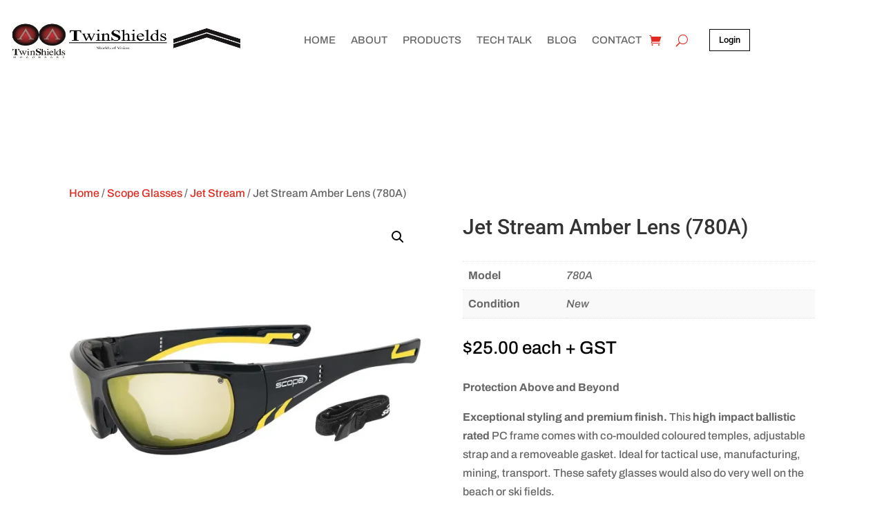

--- FILE ---
content_type: text/html; charset=utf-8
request_url: https://www.google.com/recaptcha/api2/anchor?ar=1&k=6LepE-grAAAAAOp6YUGtFiF-r-5MC3vK_aAHYqRC&co=aHR0cHM6Ly90d2luc2hpZWxkcy5jb20uYXU6NDQz&hl=en&v=PoyoqOPhxBO7pBk68S4YbpHZ&size=normal&anchor-ms=20000&execute-ms=30000&cb=2nec9jpo1glr
body_size: 49725
content:
<!DOCTYPE HTML><html dir="ltr" lang="en"><head><meta http-equiv="Content-Type" content="text/html; charset=UTF-8">
<meta http-equiv="X-UA-Compatible" content="IE=edge">
<title>reCAPTCHA</title>
<style type="text/css">
/* cyrillic-ext */
@font-face {
  font-family: 'Roboto';
  font-style: normal;
  font-weight: 400;
  font-stretch: 100%;
  src: url(//fonts.gstatic.com/s/roboto/v48/KFO7CnqEu92Fr1ME7kSn66aGLdTylUAMa3GUBHMdazTgWw.woff2) format('woff2');
  unicode-range: U+0460-052F, U+1C80-1C8A, U+20B4, U+2DE0-2DFF, U+A640-A69F, U+FE2E-FE2F;
}
/* cyrillic */
@font-face {
  font-family: 'Roboto';
  font-style: normal;
  font-weight: 400;
  font-stretch: 100%;
  src: url(//fonts.gstatic.com/s/roboto/v48/KFO7CnqEu92Fr1ME7kSn66aGLdTylUAMa3iUBHMdazTgWw.woff2) format('woff2');
  unicode-range: U+0301, U+0400-045F, U+0490-0491, U+04B0-04B1, U+2116;
}
/* greek-ext */
@font-face {
  font-family: 'Roboto';
  font-style: normal;
  font-weight: 400;
  font-stretch: 100%;
  src: url(//fonts.gstatic.com/s/roboto/v48/KFO7CnqEu92Fr1ME7kSn66aGLdTylUAMa3CUBHMdazTgWw.woff2) format('woff2');
  unicode-range: U+1F00-1FFF;
}
/* greek */
@font-face {
  font-family: 'Roboto';
  font-style: normal;
  font-weight: 400;
  font-stretch: 100%;
  src: url(//fonts.gstatic.com/s/roboto/v48/KFO7CnqEu92Fr1ME7kSn66aGLdTylUAMa3-UBHMdazTgWw.woff2) format('woff2');
  unicode-range: U+0370-0377, U+037A-037F, U+0384-038A, U+038C, U+038E-03A1, U+03A3-03FF;
}
/* math */
@font-face {
  font-family: 'Roboto';
  font-style: normal;
  font-weight: 400;
  font-stretch: 100%;
  src: url(//fonts.gstatic.com/s/roboto/v48/KFO7CnqEu92Fr1ME7kSn66aGLdTylUAMawCUBHMdazTgWw.woff2) format('woff2');
  unicode-range: U+0302-0303, U+0305, U+0307-0308, U+0310, U+0312, U+0315, U+031A, U+0326-0327, U+032C, U+032F-0330, U+0332-0333, U+0338, U+033A, U+0346, U+034D, U+0391-03A1, U+03A3-03A9, U+03B1-03C9, U+03D1, U+03D5-03D6, U+03F0-03F1, U+03F4-03F5, U+2016-2017, U+2034-2038, U+203C, U+2040, U+2043, U+2047, U+2050, U+2057, U+205F, U+2070-2071, U+2074-208E, U+2090-209C, U+20D0-20DC, U+20E1, U+20E5-20EF, U+2100-2112, U+2114-2115, U+2117-2121, U+2123-214F, U+2190, U+2192, U+2194-21AE, U+21B0-21E5, U+21F1-21F2, U+21F4-2211, U+2213-2214, U+2216-22FF, U+2308-230B, U+2310, U+2319, U+231C-2321, U+2336-237A, U+237C, U+2395, U+239B-23B7, U+23D0, U+23DC-23E1, U+2474-2475, U+25AF, U+25B3, U+25B7, U+25BD, U+25C1, U+25CA, U+25CC, U+25FB, U+266D-266F, U+27C0-27FF, U+2900-2AFF, U+2B0E-2B11, U+2B30-2B4C, U+2BFE, U+3030, U+FF5B, U+FF5D, U+1D400-1D7FF, U+1EE00-1EEFF;
}
/* symbols */
@font-face {
  font-family: 'Roboto';
  font-style: normal;
  font-weight: 400;
  font-stretch: 100%;
  src: url(//fonts.gstatic.com/s/roboto/v48/KFO7CnqEu92Fr1ME7kSn66aGLdTylUAMaxKUBHMdazTgWw.woff2) format('woff2');
  unicode-range: U+0001-000C, U+000E-001F, U+007F-009F, U+20DD-20E0, U+20E2-20E4, U+2150-218F, U+2190, U+2192, U+2194-2199, U+21AF, U+21E6-21F0, U+21F3, U+2218-2219, U+2299, U+22C4-22C6, U+2300-243F, U+2440-244A, U+2460-24FF, U+25A0-27BF, U+2800-28FF, U+2921-2922, U+2981, U+29BF, U+29EB, U+2B00-2BFF, U+4DC0-4DFF, U+FFF9-FFFB, U+10140-1018E, U+10190-1019C, U+101A0, U+101D0-101FD, U+102E0-102FB, U+10E60-10E7E, U+1D2C0-1D2D3, U+1D2E0-1D37F, U+1F000-1F0FF, U+1F100-1F1AD, U+1F1E6-1F1FF, U+1F30D-1F30F, U+1F315, U+1F31C, U+1F31E, U+1F320-1F32C, U+1F336, U+1F378, U+1F37D, U+1F382, U+1F393-1F39F, U+1F3A7-1F3A8, U+1F3AC-1F3AF, U+1F3C2, U+1F3C4-1F3C6, U+1F3CA-1F3CE, U+1F3D4-1F3E0, U+1F3ED, U+1F3F1-1F3F3, U+1F3F5-1F3F7, U+1F408, U+1F415, U+1F41F, U+1F426, U+1F43F, U+1F441-1F442, U+1F444, U+1F446-1F449, U+1F44C-1F44E, U+1F453, U+1F46A, U+1F47D, U+1F4A3, U+1F4B0, U+1F4B3, U+1F4B9, U+1F4BB, U+1F4BF, U+1F4C8-1F4CB, U+1F4D6, U+1F4DA, U+1F4DF, U+1F4E3-1F4E6, U+1F4EA-1F4ED, U+1F4F7, U+1F4F9-1F4FB, U+1F4FD-1F4FE, U+1F503, U+1F507-1F50B, U+1F50D, U+1F512-1F513, U+1F53E-1F54A, U+1F54F-1F5FA, U+1F610, U+1F650-1F67F, U+1F687, U+1F68D, U+1F691, U+1F694, U+1F698, U+1F6AD, U+1F6B2, U+1F6B9-1F6BA, U+1F6BC, U+1F6C6-1F6CF, U+1F6D3-1F6D7, U+1F6E0-1F6EA, U+1F6F0-1F6F3, U+1F6F7-1F6FC, U+1F700-1F7FF, U+1F800-1F80B, U+1F810-1F847, U+1F850-1F859, U+1F860-1F887, U+1F890-1F8AD, U+1F8B0-1F8BB, U+1F8C0-1F8C1, U+1F900-1F90B, U+1F93B, U+1F946, U+1F984, U+1F996, U+1F9E9, U+1FA00-1FA6F, U+1FA70-1FA7C, U+1FA80-1FA89, U+1FA8F-1FAC6, U+1FACE-1FADC, U+1FADF-1FAE9, U+1FAF0-1FAF8, U+1FB00-1FBFF;
}
/* vietnamese */
@font-face {
  font-family: 'Roboto';
  font-style: normal;
  font-weight: 400;
  font-stretch: 100%;
  src: url(//fonts.gstatic.com/s/roboto/v48/KFO7CnqEu92Fr1ME7kSn66aGLdTylUAMa3OUBHMdazTgWw.woff2) format('woff2');
  unicode-range: U+0102-0103, U+0110-0111, U+0128-0129, U+0168-0169, U+01A0-01A1, U+01AF-01B0, U+0300-0301, U+0303-0304, U+0308-0309, U+0323, U+0329, U+1EA0-1EF9, U+20AB;
}
/* latin-ext */
@font-face {
  font-family: 'Roboto';
  font-style: normal;
  font-weight: 400;
  font-stretch: 100%;
  src: url(//fonts.gstatic.com/s/roboto/v48/KFO7CnqEu92Fr1ME7kSn66aGLdTylUAMa3KUBHMdazTgWw.woff2) format('woff2');
  unicode-range: U+0100-02BA, U+02BD-02C5, U+02C7-02CC, U+02CE-02D7, U+02DD-02FF, U+0304, U+0308, U+0329, U+1D00-1DBF, U+1E00-1E9F, U+1EF2-1EFF, U+2020, U+20A0-20AB, U+20AD-20C0, U+2113, U+2C60-2C7F, U+A720-A7FF;
}
/* latin */
@font-face {
  font-family: 'Roboto';
  font-style: normal;
  font-weight: 400;
  font-stretch: 100%;
  src: url(//fonts.gstatic.com/s/roboto/v48/KFO7CnqEu92Fr1ME7kSn66aGLdTylUAMa3yUBHMdazQ.woff2) format('woff2');
  unicode-range: U+0000-00FF, U+0131, U+0152-0153, U+02BB-02BC, U+02C6, U+02DA, U+02DC, U+0304, U+0308, U+0329, U+2000-206F, U+20AC, U+2122, U+2191, U+2193, U+2212, U+2215, U+FEFF, U+FFFD;
}
/* cyrillic-ext */
@font-face {
  font-family: 'Roboto';
  font-style: normal;
  font-weight: 500;
  font-stretch: 100%;
  src: url(//fonts.gstatic.com/s/roboto/v48/KFO7CnqEu92Fr1ME7kSn66aGLdTylUAMa3GUBHMdazTgWw.woff2) format('woff2');
  unicode-range: U+0460-052F, U+1C80-1C8A, U+20B4, U+2DE0-2DFF, U+A640-A69F, U+FE2E-FE2F;
}
/* cyrillic */
@font-face {
  font-family: 'Roboto';
  font-style: normal;
  font-weight: 500;
  font-stretch: 100%;
  src: url(//fonts.gstatic.com/s/roboto/v48/KFO7CnqEu92Fr1ME7kSn66aGLdTylUAMa3iUBHMdazTgWw.woff2) format('woff2');
  unicode-range: U+0301, U+0400-045F, U+0490-0491, U+04B0-04B1, U+2116;
}
/* greek-ext */
@font-face {
  font-family: 'Roboto';
  font-style: normal;
  font-weight: 500;
  font-stretch: 100%;
  src: url(//fonts.gstatic.com/s/roboto/v48/KFO7CnqEu92Fr1ME7kSn66aGLdTylUAMa3CUBHMdazTgWw.woff2) format('woff2');
  unicode-range: U+1F00-1FFF;
}
/* greek */
@font-face {
  font-family: 'Roboto';
  font-style: normal;
  font-weight: 500;
  font-stretch: 100%;
  src: url(//fonts.gstatic.com/s/roboto/v48/KFO7CnqEu92Fr1ME7kSn66aGLdTylUAMa3-UBHMdazTgWw.woff2) format('woff2');
  unicode-range: U+0370-0377, U+037A-037F, U+0384-038A, U+038C, U+038E-03A1, U+03A3-03FF;
}
/* math */
@font-face {
  font-family: 'Roboto';
  font-style: normal;
  font-weight: 500;
  font-stretch: 100%;
  src: url(//fonts.gstatic.com/s/roboto/v48/KFO7CnqEu92Fr1ME7kSn66aGLdTylUAMawCUBHMdazTgWw.woff2) format('woff2');
  unicode-range: U+0302-0303, U+0305, U+0307-0308, U+0310, U+0312, U+0315, U+031A, U+0326-0327, U+032C, U+032F-0330, U+0332-0333, U+0338, U+033A, U+0346, U+034D, U+0391-03A1, U+03A3-03A9, U+03B1-03C9, U+03D1, U+03D5-03D6, U+03F0-03F1, U+03F4-03F5, U+2016-2017, U+2034-2038, U+203C, U+2040, U+2043, U+2047, U+2050, U+2057, U+205F, U+2070-2071, U+2074-208E, U+2090-209C, U+20D0-20DC, U+20E1, U+20E5-20EF, U+2100-2112, U+2114-2115, U+2117-2121, U+2123-214F, U+2190, U+2192, U+2194-21AE, U+21B0-21E5, U+21F1-21F2, U+21F4-2211, U+2213-2214, U+2216-22FF, U+2308-230B, U+2310, U+2319, U+231C-2321, U+2336-237A, U+237C, U+2395, U+239B-23B7, U+23D0, U+23DC-23E1, U+2474-2475, U+25AF, U+25B3, U+25B7, U+25BD, U+25C1, U+25CA, U+25CC, U+25FB, U+266D-266F, U+27C0-27FF, U+2900-2AFF, U+2B0E-2B11, U+2B30-2B4C, U+2BFE, U+3030, U+FF5B, U+FF5D, U+1D400-1D7FF, U+1EE00-1EEFF;
}
/* symbols */
@font-face {
  font-family: 'Roboto';
  font-style: normal;
  font-weight: 500;
  font-stretch: 100%;
  src: url(//fonts.gstatic.com/s/roboto/v48/KFO7CnqEu92Fr1ME7kSn66aGLdTylUAMaxKUBHMdazTgWw.woff2) format('woff2');
  unicode-range: U+0001-000C, U+000E-001F, U+007F-009F, U+20DD-20E0, U+20E2-20E4, U+2150-218F, U+2190, U+2192, U+2194-2199, U+21AF, U+21E6-21F0, U+21F3, U+2218-2219, U+2299, U+22C4-22C6, U+2300-243F, U+2440-244A, U+2460-24FF, U+25A0-27BF, U+2800-28FF, U+2921-2922, U+2981, U+29BF, U+29EB, U+2B00-2BFF, U+4DC0-4DFF, U+FFF9-FFFB, U+10140-1018E, U+10190-1019C, U+101A0, U+101D0-101FD, U+102E0-102FB, U+10E60-10E7E, U+1D2C0-1D2D3, U+1D2E0-1D37F, U+1F000-1F0FF, U+1F100-1F1AD, U+1F1E6-1F1FF, U+1F30D-1F30F, U+1F315, U+1F31C, U+1F31E, U+1F320-1F32C, U+1F336, U+1F378, U+1F37D, U+1F382, U+1F393-1F39F, U+1F3A7-1F3A8, U+1F3AC-1F3AF, U+1F3C2, U+1F3C4-1F3C6, U+1F3CA-1F3CE, U+1F3D4-1F3E0, U+1F3ED, U+1F3F1-1F3F3, U+1F3F5-1F3F7, U+1F408, U+1F415, U+1F41F, U+1F426, U+1F43F, U+1F441-1F442, U+1F444, U+1F446-1F449, U+1F44C-1F44E, U+1F453, U+1F46A, U+1F47D, U+1F4A3, U+1F4B0, U+1F4B3, U+1F4B9, U+1F4BB, U+1F4BF, U+1F4C8-1F4CB, U+1F4D6, U+1F4DA, U+1F4DF, U+1F4E3-1F4E6, U+1F4EA-1F4ED, U+1F4F7, U+1F4F9-1F4FB, U+1F4FD-1F4FE, U+1F503, U+1F507-1F50B, U+1F50D, U+1F512-1F513, U+1F53E-1F54A, U+1F54F-1F5FA, U+1F610, U+1F650-1F67F, U+1F687, U+1F68D, U+1F691, U+1F694, U+1F698, U+1F6AD, U+1F6B2, U+1F6B9-1F6BA, U+1F6BC, U+1F6C6-1F6CF, U+1F6D3-1F6D7, U+1F6E0-1F6EA, U+1F6F0-1F6F3, U+1F6F7-1F6FC, U+1F700-1F7FF, U+1F800-1F80B, U+1F810-1F847, U+1F850-1F859, U+1F860-1F887, U+1F890-1F8AD, U+1F8B0-1F8BB, U+1F8C0-1F8C1, U+1F900-1F90B, U+1F93B, U+1F946, U+1F984, U+1F996, U+1F9E9, U+1FA00-1FA6F, U+1FA70-1FA7C, U+1FA80-1FA89, U+1FA8F-1FAC6, U+1FACE-1FADC, U+1FADF-1FAE9, U+1FAF0-1FAF8, U+1FB00-1FBFF;
}
/* vietnamese */
@font-face {
  font-family: 'Roboto';
  font-style: normal;
  font-weight: 500;
  font-stretch: 100%;
  src: url(//fonts.gstatic.com/s/roboto/v48/KFO7CnqEu92Fr1ME7kSn66aGLdTylUAMa3OUBHMdazTgWw.woff2) format('woff2');
  unicode-range: U+0102-0103, U+0110-0111, U+0128-0129, U+0168-0169, U+01A0-01A1, U+01AF-01B0, U+0300-0301, U+0303-0304, U+0308-0309, U+0323, U+0329, U+1EA0-1EF9, U+20AB;
}
/* latin-ext */
@font-face {
  font-family: 'Roboto';
  font-style: normal;
  font-weight: 500;
  font-stretch: 100%;
  src: url(//fonts.gstatic.com/s/roboto/v48/KFO7CnqEu92Fr1ME7kSn66aGLdTylUAMa3KUBHMdazTgWw.woff2) format('woff2');
  unicode-range: U+0100-02BA, U+02BD-02C5, U+02C7-02CC, U+02CE-02D7, U+02DD-02FF, U+0304, U+0308, U+0329, U+1D00-1DBF, U+1E00-1E9F, U+1EF2-1EFF, U+2020, U+20A0-20AB, U+20AD-20C0, U+2113, U+2C60-2C7F, U+A720-A7FF;
}
/* latin */
@font-face {
  font-family: 'Roboto';
  font-style: normal;
  font-weight: 500;
  font-stretch: 100%;
  src: url(//fonts.gstatic.com/s/roboto/v48/KFO7CnqEu92Fr1ME7kSn66aGLdTylUAMa3yUBHMdazQ.woff2) format('woff2');
  unicode-range: U+0000-00FF, U+0131, U+0152-0153, U+02BB-02BC, U+02C6, U+02DA, U+02DC, U+0304, U+0308, U+0329, U+2000-206F, U+20AC, U+2122, U+2191, U+2193, U+2212, U+2215, U+FEFF, U+FFFD;
}
/* cyrillic-ext */
@font-face {
  font-family: 'Roboto';
  font-style: normal;
  font-weight: 900;
  font-stretch: 100%;
  src: url(//fonts.gstatic.com/s/roboto/v48/KFO7CnqEu92Fr1ME7kSn66aGLdTylUAMa3GUBHMdazTgWw.woff2) format('woff2');
  unicode-range: U+0460-052F, U+1C80-1C8A, U+20B4, U+2DE0-2DFF, U+A640-A69F, U+FE2E-FE2F;
}
/* cyrillic */
@font-face {
  font-family: 'Roboto';
  font-style: normal;
  font-weight: 900;
  font-stretch: 100%;
  src: url(//fonts.gstatic.com/s/roboto/v48/KFO7CnqEu92Fr1ME7kSn66aGLdTylUAMa3iUBHMdazTgWw.woff2) format('woff2');
  unicode-range: U+0301, U+0400-045F, U+0490-0491, U+04B0-04B1, U+2116;
}
/* greek-ext */
@font-face {
  font-family: 'Roboto';
  font-style: normal;
  font-weight: 900;
  font-stretch: 100%;
  src: url(//fonts.gstatic.com/s/roboto/v48/KFO7CnqEu92Fr1ME7kSn66aGLdTylUAMa3CUBHMdazTgWw.woff2) format('woff2');
  unicode-range: U+1F00-1FFF;
}
/* greek */
@font-face {
  font-family: 'Roboto';
  font-style: normal;
  font-weight: 900;
  font-stretch: 100%;
  src: url(//fonts.gstatic.com/s/roboto/v48/KFO7CnqEu92Fr1ME7kSn66aGLdTylUAMa3-UBHMdazTgWw.woff2) format('woff2');
  unicode-range: U+0370-0377, U+037A-037F, U+0384-038A, U+038C, U+038E-03A1, U+03A3-03FF;
}
/* math */
@font-face {
  font-family: 'Roboto';
  font-style: normal;
  font-weight: 900;
  font-stretch: 100%;
  src: url(//fonts.gstatic.com/s/roboto/v48/KFO7CnqEu92Fr1ME7kSn66aGLdTylUAMawCUBHMdazTgWw.woff2) format('woff2');
  unicode-range: U+0302-0303, U+0305, U+0307-0308, U+0310, U+0312, U+0315, U+031A, U+0326-0327, U+032C, U+032F-0330, U+0332-0333, U+0338, U+033A, U+0346, U+034D, U+0391-03A1, U+03A3-03A9, U+03B1-03C9, U+03D1, U+03D5-03D6, U+03F0-03F1, U+03F4-03F5, U+2016-2017, U+2034-2038, U+203C, U+2040, U+2043, U+2047, U+2050, U+2057, U+205F, U+2070-2071, U+2074-208E, U+2090-209C, U+20D0-20DC, U+20E1, U+20E5-20EF, U+2100-2112, U+2114-2115, U+2117-2121, U+2123-214F, U+2190, U+2192, U+2194-21AE, U+21B0-21E5, U+21F1-21F2, U+21F4-2211, U+2213-2214, U+2216-22FF, U+2308-230B, U+2310, U+2319, U+231C-2321, U+2336-237A, U+237C, U+2395, U+239B-23B7, U+23D0, U+23DC-23E1, U+2474-2475, U+25AF, U+25B3, U+25B7, U+25BD, U+25C1, U+25CA, U+25CC, U+25FB, U+266D-266F, U+27C0-27FF, U+2900-2AFF, U+2B0E-2B11, U+2B30-2B4C, U+2BFE, U+3030, U+FF5B, U+FF5D, U+1D400-1D7FF, U+1EE00-1EEFF;
}
/* symbols */
@font-face {
  font-family: 'Roboto';
  font-style: normal;
  font-weight: 900;
  font-stretch: 100%;
  src: url(//fonts.gstatic.com/s/roboto/v48/KFO7CnqEu92Fr1ME7kSn66aGLdTylUAMaxKUBHMdazTgWw.woff2) format('woff2');
  unicode-range: U+0001-000C, U+000E-001F, U+007F-009F, U+20DD-20E0, U+20E2-20E4, U+2150-218F, U+2190, U+2192, U+2194-2199, U+21AF, U+21E6-21F0, U+21F3, U+2218-2219, U+2299, U+22C4-22C6, U+2300-243F, U+2440-244A, U+2460-24FF, U+25A0-27BF, U+2800-28FF, U+2921-2922, U+2981, U+29BF, U+29EB, U+2B00-2BFF, U+4DC0-4DFF, U+FFF9-FFFB, U+10140-1018E, U+10190-1019C, U+101A0, U+101D0-101FD, U+102E0-102FB, U+10E60-10E7E, U+1D2C0-1D2D3, U+1D2E0-1D37F, U+1F000-1F0FF, U+1F100-1F1AD, U+1F1E6-1F1FF, U+1F30D-1F30F, U+1F315, U+1F31C, U+1F31E, U+1F320-1F32C, U+1F336, U+1F378, U+1F37D, U+1F382, U+1F393-1F39F, U+1F3A7-1F3A8, U+1F3AC-1F3AF, U+1F3C2, U+1F3C4-1F3C6, U+1F3CA-1F3CE, U+1F3D4-1F3E0, U+1F3ED, U+1F3F1-1F3F3, U+1F3F5-1F3F7, U+1F408, U+1F415, U+1F41F, U+1F426, U+1F43F, U+1F441-1F442, U+1F444, U+1F446-1F449, U+1F44C-1F44E, U+1F453, U+1F46A, U+1F47D, U+1F4A3, U+1F4B0, U+1F4B3, U+1F4B9, U+1F4BB, U+1F4BF, U+1F4C8-1F4CB, U+1F4D6, U+1F4DA, U+1F4DF, U+1F4E3-1F4E6, U+1F4EA-1F4ED, U+1F4F7, U+1F4F9-1F4FB, U+1F4FD-1F4FE, U+1F503, U+1F507-1F50B, U+1F50D, U+1F512-1F513, U+1F53E-1F54A, U+1F54F-1F5FA, U+1F610, U+1F650-1F67F, U+1F687, U+1F68D, U+1F691, U+1F694, U+1F698, U+1F6AD, U+1F6B2, U+1F6B9-1F6BA, U+1F6BC, U+1F6C6-1F6CF, U+1F6D3-1F6D7, U+1F6E0-1F6EA, U+1F6F0-1F6F3, U+1F6F7-1F6FC, U+1F700-1F7FF, U+1F800-1F80B, U+1F810-1F847, U+1F850-1F859, U+1F860-1F887, U+1F890-1F8AD, U+1F8B0-1F8BB, U+1F8C0-1F8C1, U+1F900-1F90B, U+1F93B, U+1F946, U+1F984, U+1F996, U+1F9E9, U+1FA00-1FA6F, U+1FA70-1FA7C, U+1FA80-1FA89, U+1FA8F-1FAC6, U+1FACE-1FADC, U+1FADF-1FAE9, U+1FAF0-1FAF8, U+1FB00-1FBFF;
}
/* vietnamese */
@font-face {
  font-family: 'Roboto';
  font-style: normal;
  font-weight: 900;
  font-stretch: 100%;
  src: url(//fonts.gstatic.com/s/roboto/v48/KFO7CnqEu92Fr1ME7kSn66aGLdTylUAMa3OUBHMdazTgWw.woff2) format('woff2');
  unicode-range: U+0102-0103, U+0110-0111, U+0128-0129, U+0168-0169, U+01A0-01A1, U+01AF-01B0, U+0300-0301, U+0303-0304, U+0308-0309, U+0323, U+0329, U+1EA0-1EF9, U+20AB;
}
/* latin-ext */
@font-face {
  font-family: 'Roboto';
  font-style: normal;
  font-weight: 900;
  font-stretch: 100%;
  src: url(//fonts.gstatic.com/s/roboto/v48/KFO7CnqEu92Fr1ME7kSn66aGLdTylUAMa3KUBHMdazTgWw.woff2) format('woff2');
  unicode-range: U+0100-02BA, U+02BD-02C5, U+02C7-02CC, U+02CE-02D7, U+02DD-02FF, U+0304, U+0308, U+0329, U+1D00-1DBF, U+1E00-1E9F, U+1EF2-1EFF, U+2020, U+20A0-20AB, U+20AD-20C0, U+2113, U+2C60-2C7F, U+A720-A7FF;
}
/* latin */
@font-face {
  font-family: 'Roboto';
  font-style: normal;
  font-weight: 900;
  font-stretch: 100%;
  src: url(//fonts.gstatic.com/s/roboto/v48/KFO7CnqEu92Fr1ME7kSn66aGLdTylUAMa3yUBHMdazQ.woff2) format('woff2');
  unicode-range: U+0000-00FF, U+0131, U+0152-0153, U+02BB-02BC, U+02C6, U+02DA, U+02DC, U+0304, U+0308, U+0329, U+2000-206F, U+20AC, U+2122, U+2191, U+2193, U+2212, U+2215, U+FEFF, U+FFFD;
}

</style>
<link rel="stylesheet" type="text/css" href="https://www.gstatic.com/recaptcha/releases/PoyoqOPhxBO7pBk68S4YbpHZ/styles__ltr.css">
<script nonce="Gax00q-nWHbj4Q5K-snv1Q" type="text/javascript">window['__recaptcha_api'] = 'https://www.google.com/recaptcha/api2/';</script>
<script type="text/javascript" src="https://www.gstatic.com/recaptcha/releases/PoyoqOPhxBO7pBk68S4YbpHZ/recaptcha__en.js" nonce="Gax00q-nWHbj4Q5K-snv1Q">
      
    </script></head>
<body><div id="rc-anchor-alert" class="rc-anchor-alert"></div>
<input type="hidden" id="recaptcha-token" value="[base64]">
<script type="text/javascript" nonce="Gax00q-nWHbj4Q5K-snv1Q">
      recaptcha.anchor.Main.init("[\x22ainput\x22,[\x22bgdata\x22,\x22\x22,\[base64]/[base64]/[base64]/KE4oMTI0LHYsdi5HKSxMWihsLHYpKTpOKDEyNCx2LGwpLFYpLHYpLFQpKSxGKDE3MSx2KX0scjc9ZnVuY3Rpb24obCl7cmV0dXJuIGx9LEM9ZnVuY3Rpb24obCxWLHYpe04odixsLFYpLFZbYWtdPTI3OTZ9LG49ZnVuY3Rpb24obCxWKXtWLlg9KChWLlg/[base64]/[base64]/[base64]/[base64]/[base64]/[base64]/[base64]/[base64]/[base64]/[base64]/[base64]\\u003d\x22,\[base64]\\u003d\\u003d\x22,\x22GcOhw7zDhMOMYgLDrcOgwpDCkcOccMKiwpDDqMOPw4dpwpwyDQsUw79WVlU7XD/DjnfDksOoE8K/bMOGw5srLsO5GsKcw5QWwq3CnsK4w6nDoSrDucO4WMKVSC9GWB/DocOEL8Oww73DmcKOwrJow77DmhAkCH/CmzYSZmAQNmgPw643LcOrwolmKwLCkB3DpsO5wo1dwrRGJsKHCU/DswcMYMKucDpYw4rCp8OCacKKV3ZKw6t8KEvCl8ODbxLDhzpAwpjCuMKPw6A0w4PDjMKhUsOnYFPDp3XCnMOyw5/[base64]/DqGzCgcOrwqDDlsOMwpNzIlvDusOENljDqAhYNXxsJsKJJsKuYMK/[base64]/Cr3QyayZGDxfDncO6w6jDh8Kjw6pKbMOGf3F9wpzDphFww7nDhcK7GQ3DkMKqwoI8MEPCpSN/w6gmwpHCsko+aMOnfkxRw44cBMKKwq8Ywo1gccOAf8ONw75nAwHDtEPCucKtOcKYGMKACMKFw5vCtsK4woAww5LDs14Hw77DjAvCuVV3w7EfC8KFHi/[base64]/Ci1nDlG/DmX7Cq8K9HlsJwotaw6jCiTfCv8Oaw7BVwrFFLsOFwqPCjMKmwpXCihQRwq/DlsOOKQY0wq3CiRwLd3dzw7PCuXc/DkPChiDCuUPCocOEwo/Cm0zDiiLDpsKsEmFmwqXDl8K6wqPDp8O8CcKywoQxbwnDoA4Sw5vDiQ9zY8Kne8KNYB3Cl8OUDsOGf8KewqtTw5DCmnHClcKWccOifsOYw7MSGMOQw5hrwobDrcOvW1YMLsKNw5ZlcMKNT2bDrcKtw6t/TcOxw7/[base64]/[base64]/woolwqDDtVFgQcK1GMKZQ8KaWy5FTMKacMOHw5JOWBnDqmHCm8KcXC1GOzEWwoAfBMKVw7B8woTCoXJDwqjDuj3DucOew6XDjgXDjj3DhwA7wrDCvS4KasO5JHrCqmbDtsOAw7oQDxNww4QLYcOtRMKTIU5PM13CvEHCgcKYKMOkLsOLdHfCjcKQQcKBaGbCvw/Cn8KyA8OIwrjDszUBYCMdwqTCjMKMw6jDoMOgw4jCv8KTRR1Yw4/[base64]/[base64]/Dj2ldCzwDw40GYHHDgjQUPCjDsyx/wp9jwqxGF8OwYMOswrXDq8OUbcKfw61gNiwyOsKZw6LDtcKxwoNPwo18w4rCtcO1GMOGwoImFsK/wohFwq7DucKDw4thJMK0FcO8X8OEwoZRwrBKw71Vw4zCqykPw7fCjcKow517cMK+AC/ClcKSeWXCpkvDjMO9wrLDhwcPwrXCu8O1TMOcYMO7w4gKfHlfw5nChcOpwoU1cBTDlcOJw4/[base64]/CpDXCsMOIw7A8bMO6wpJUa8Knd8Kow4EQw4bDk8KLXR/Cm8KBw6zDt8OlwrXCscOaZgIYw6MEaCjDu8Kywo/Du8O0wpPCj8Ktw5fCkCzDm3ZywrLDp8O8GgpYLiXDjiZ3w4bCnsKWwo3DkX/[base64]/Duk1qwq7Ds1JDJ8KvwpHDi8KiwpxUw4dLwoPDtsKJwpTChMONPcK9w57DiMOIwppaaXLCtsKNw6/[base64]/CtRTCpcKUwoLCv8OgWsOIGiLDmAt6w7XDpGXCp8OYw6k7wqDDl8KfHCjDnxVtwozDgWRIUgrCqMOOwpsBw4/DsBhFPsKzwqB3w7HDvMK6w6bDk11Sw4nCocKcwppqwqZ2HcOjw63Ci8KrIcOrOMKZwozCgcKAw593w5rCv8KHw7A2WcKdesK7BcOJw7TDkUTCqcKMMgTCiAzCrwkww5/ClMKAI8KkwpAlwrxpNFwQw40QG8OBwpZPJGktwrwgwpLDpX3CucKUOmE0w5nCjChCI8Opwq3DlsO3wrjCnVzDvcOCWxAUw6rDiFRjYcOvwpxOw5bCu8Oyw7M/w5JVwoLDskJFUGjCtcO8JFVMw7PCmMOtOjh2w63Cl0LCjF0GGE/[base64]/[base64]/[base64]/DncKBUF/DqAXDu3zDv1nCksOWPsO4GFLDpcKbHsOcw6h8IX3DmEzCt0TCmFcCwrDCtDk0wp3CksKqw7Vxwo91EH3Dr8Kpwqc/EFASbMOiwpfDgsKGKsOpEMK0woIQOcOUwonDnMOyEF5Zw7PCrS1hWD9Tw6fCl8OkKMONSkrCqH83w59pNGjDuMOPw7tSJhxTJ8O4wo9NecKXc8KJwr5zw4R3ThXCrQVQwqHCgcKXMWsHw5ZjwrB0aMKAw7/CiFnCl8OFX8OGwpfCrwVeNR/DkcOKwrfCqUnDt3Ijw5tpIWvDhMOvwrglTcOafcKlRHdqw4zDlnY4w456XFvDvcOMWWhgw7F1w6jCpMO/w6o1wrPCscOMacO/w6QMMC5KOwNFcMOlNcODwoQ+wrVZw68KbMKsPwpVUCMww7DDnA3DmcODJg8mVEczw7PCmllnSX5NC0DDjAvCgwc1IV8pwpDDgxfCgWpZZ0AFS0IOAMKpw4kXXQrCl8KEwrEtwppMVcOpP8KBLCZIBMObwqJdwrJew4XDvMOiQcOJNkHDl8OsGMK4wr/CrTxuw5XDsmrCgRjCvcOgw4nDgsOhwqVgw4sdBRUZwqUtUAR/wp/DnMKOM8KJw7fCk8KPw48kEcKaPGtWw40LA8Kgwrgnw61HIMKjw6hrwoUMwqLDo8K/DRPCjGjCg8OMw6HCuktKPMOPw7/DiiBICFrDmTY7w489F8Ktwr1NXzzDjMKhXAsRw4N4NMOqw6rDk8KKEcKBF8KMwqbCusO9QRF9w6sHP8KaMMKCwrnDm23CrMOfw73Cty88csOZLDjCuFkfw6ZgeW19wo/Co0htw4nCpcOgw6wyRcOtw77Dm8OlHsOpwqXCisORwojCjGnDqWwaG1PDksKGVnZywp/CvsKPwrF0wrvDjMOowqLDlE4KUTgWw74Jw4XCsCN7wpUcw6NXwqvDlsOoRcObQsO3wqvDqcKrwqLChyFSwrLCs8KOBEYRasKgDBLCpjHCpRvDm8KXfsKfwoTDmMO4QAjCrMKrw5oyOsKOw43Dl3jCp8KELzLDvzPCkEXDljDDkcOmw5h3w7TCv2/DgQQrwqQbwoVlM8K9JcOzw4psw7stwrnCiQ7Dq00OwrjDoSPCrA/[base64]/ZsKRw6Z/w5Q4A8OqTCsJLHrClgzCsMOYwqTDhlVww7jCjVbDlcK0F3fCosOaNcOZw7hEJk3CnCUEblXCr8OQOsOLw50FwqtTcCFqw4/DoMKWPsOcw5lSwqHCqsOnYsOkW38Jwoo/[base64]/ChRjChnNvV8KHSMK8w6YzO2xbICspAsKaw53DkxfDnMOqw47ChHU7eituTUt1w5Elwp/Ds110w5fDvh7CixbDgsObB8OyGMKmw75cRQDDmMKrJXjDvsOBwoHDsEHDtEM0wrHCpyUqwpfDoAbDtsObw5Fgwr7Do8OHw4JiwrJTwqMKw6NqMsKkGcKFMmHDjsOlKGJeIsK4w5g/w73Cl3rCsAF9w67CocOwwqBsAsK9GUrDvcOrMcOgcAbCkXfDsMK4eiZQJDnDvsOYQVbCucOhwqHDuiLCgwbDqMK/w6tobh02D8OZU3hdw5cKw5dBe8OLw7dtfljDp8ONwo3DtMKnecOHwqVDWQ7CrV/[base64]/CcOhcsKZw6HCt3w6dyPCvMO6woMrw4VEfjrCqi0bDSVgw4JhAThEw4s7w57DpcO/wrJxZ8Kgwo5FKmJfZ3vDtMKvG8OBQMO7Wwpnw6p6eMKPeEtowoo4w4IXw4HDm8O6wrBxSyvCoMKmw7LDuzsCD01UQ8KxHF7Co8KywqduIcKTa1xKD8K/QsKdwpgzXj8sdMKMaErDnjzCjsK/w4XCssOZdMOkwpkNw5zDn8KUBX7Ch8Kpd8O/[base64]/Dr8OlSCzDulswYXPCr8OJNsOmw4NQNgw/[base64]/TMO6wrcAXMK4VsKuw4QWTCDCpGPDvTpow61MQVTCpcKXSsKHwogVaMKFcsKeEl/CkcOpacKSw7HCp8KgJAVowrxIw63Dk1pMwq7Dnz9Owp/CrcKRL0ZsDxMFRcO1NWnCpE5kej5oFzbDsXTCs8OPOUEmw5pIQcKSEMKWQ8O4wpdewr/DpHp+Hh/CtjdHVh1qw5hIYQ3CvMO3IknCoXQNwqcrKyIlw4/DuMOAw6rCi8OBw59Kw6nCkgxfwp7CjMOdwqnCtsO3fyNhFsOvQSnCv8KSYMOmKg7CnBhtw6fChcOSwp3DksKbw6JWd8KbBmLDosONwrh2w4nDlSDDpMOjGcOCIMOwW8Knd359w6RjLsOeHU/DkcOLcCHDrGnDhTETYMOfw7Asw4dTwoYIw65Nwohww75EMnQIwphKw6JtSlPDqsKmI8KRe8KoDMKXVMKEZ0LDngAvw5JEfxrDgsO7bH9XZsKCW2/CrsKLbcKRwpDDoMO+Vj3ClcKiAA7CrsKhw6/[base64]/[base64]/CksKNw7hAw5VANGZYQMKUwogBw7YUwrE2bsO/wrcvwqxEMMOsf8Opw6YtwqHCqXfCr8KKw5LDrcKwHRU7VMKtaDXCk8KzwqB2worCkcOjDsKLwrHCtcODwpcWRMKOw5E9RjzDjjAIZsOjw4LDo8Oxw5M4bHvCpg/DicOHQ3LDjjBSZsOaOCPDo8KDVMOQNcOswqldJ8OFwoLCv8Oywr/[base64]/DgnhlDcOTYk4lHMOkFwsQw7LDkcKlEBXDgsOewpPDtDYQw4rDiMO8w6IJw5DDhMOBJ8O/Pz98wrjCsjvClwYxw7LCojs9w4nDtcKWVgk9KsOweyZJWyvDvMKbfMOZwrjDrsO8KUpmwoQ+MMKKW8KJEMOpXcOwDsO4wqzDqsKBNXnCiR1+w4LCrsKoT8KGw5ksw7PDo8O/PC5oScO+w7rCu8OCUzMxSMO8w5F5wrnCrX/ChMOlwrVgW8KQUMODHsKrw6zChcO6WUkKw4QrwrA4wpjCj1/Cj8KLFsOrw5jDlDhZwpJjwpoywphdwr/DgQbDn3HCs1dAw6TCv8OpwqnDiAHDrsOnwqbDoUnDgkfCniDDjcOHRHnDgQPDh8OhwrPCg8KcEsKKQcKHKMOyHcOUw6TCj8ONwofCthwkahgESj5QWcOYNcOZw7TCsMOQwoBmw7DDgE4IZsKJdRcUB8OdTBV7w7g/w7IDKsKwJ8OGIMKeKcONGcOxwoxUaFnDoMKxwq8vfcKIw5Nrw53Co3DCu8OQwpLCiMKqw5bDpcKxw7gJwrFFdcOqwqlodR3DvsOKJ8KJwrhWwrnCtwXCq8KOw4/DpADCqsKMcjllw5zDgDtVQBl5aw5gTTFaw7HDnltpWcOOQcKoVzUXecOFw6fDh0pvR2LClQ9XQno0VX3DoV3DpwnChlnCtMK6BsO6bsK0HcO4Y8O8VHpMPQImVcK4F2Q9w7jCjMOLVMKFwqJpwqs4w5zDjcOKwoIqworDr2bCm8OAH8K3woJOEwwLYmHCuzUZDBDDnR/[base64]/CocOrccOcJMO5LDzDtV0yw5xxw4vCi8OaGsKrw4/DnVUHwpTDoMK5wo5jRi/[base64]/Cj3/DucKmw5duw5gowq/DgsKOw6E1NTdKaMKYw5Epw43Cqgg/[base64]/DsMOxw54OwrETaMO2w4HCumjDm8O8w6QDwqHCvFTDkzsZRDHCplAWUsKMccKaHsOPfsOIG8OHVkrDqsKmI8OUw6/Dk8KxDMO0wqRfGlXDoHfDqQ3Dj8Ofw7FYBHfCsA/[base64]/Dq8KNI8OPDHwBw60Pwr0LwoUTw6zCncO6cwjChsOXWnjCqRTDoBzDk8O5wprCp8ONc8KcTcO+w6sxNsKOC8OFw5AxWFTDqHrDs8OWw7/Do2g3F8Kow6IYYXU9cTojw5PDrU7CuEwOL0bDh1vCj8KIw6HDgMOOw4HCqWJDwr3DpmfCt8O4w7LDqFt9w5VJccONw6bCgxoPwpvCsMOZwodRwpTCvXDDtknDpXfCgcOBwoDDhy/Dt8KPY8O6Fj3DosOKH8KuGkNxbsK0XcOMw5LDiMKbXsKuworDicKOccOQwrp7w6HDt8K4wrx/MULCqcO+w4dwaMOAOVzCp8OlJCrChSEMLsObNmTDrRA0C8OQS8O5YcKHBm54fTgawqPDsXsdwocxdcO6wo/CucOtw7NMw5g9wobDvcOpJMOBwoZNTxnDh8OfL8OZwrM8w4kFw4TDisOPwpwzwr7Du8Kew65zw5rDj8KJwrzCssOnw7txJHrDvsOkGMKmwrLDqFp7wrfCk1d/[base64]/[base64]/w7Nqwq/Cv8K1eTLDpMKfwpYow48Pw5bCvix3RcKnLmg0XljDg8KAKhF6wrvDscKFOcKTw6TCrC4KDMK2ZsKmw4DCnGw8d0rClSJtSsKlVcKaw7pPOTzCk8O6GglhXT5baRB8GMOAEWLDlTHDm08Bw4HDjXpcwp9Gwr/[base64]/Diw0rwqkFY8OoTcOvw6XDosOZMcKdwpdeCcOeZMOHHTFTwonDuQPDszvDtGnCjnPCrH9sfnIbYUdswpzDjsO7wp9ECcKRTsKKw6bDn1zCo8KnwrQvAsKvegx1wpggwpsNG8KueR0iw6NxScOseMKkSR/[base64]/CumjCisOfU8KawrccO8KEOGpww7FhG8OcFB5kw63DvGoyXFBZw67Dgn0hwpoiw6QdelpWUcK6w4tgw4NxY8Kbw5scFsONAsK6FT3DrcOfRxJMw6bCpsK9UQMcHRTDtsOgw5ZKVioFw5Q4wpDDrMKZdMOWw6M9w6bDiXnDrcO0wr7DicO3B8OPWsK5wp/DtMKFacOmT8KOw7bDqgbDil/CrEJlGwbDncO/worCjS/[base64]/JHoMw7HDvy5HIVVSPsO/[base64]/LMOlw57CtFPCuTFRwrvClxlRM2wtwpw2UzA/[base64]/[base64]/DlynCgjPDqBASwrV/[base64]/w4nDtcKOFnkzGVTDq3Myw43Cvy4kBMOGGsK2wrTDuMO/wqDDucKMwrkwYsKxwr/CvcKJccK+w5omZcK9w7rCm8O3UsKKNRzCmQfCl8OCw6JEPmERYsKew7DCkMK1wpB/w5x5w7cwwrZRwok4wpBQGsKSSV57wonCpcOEwqLCjMKwTj0Xwr3CtMOfw71HewLCosOcwqZ6fMKQdCBKNsKoHApQw51VNcO8LTxycMOewqhaN8OrdgvCoihHw6d/wrvDtcORw73CglHDt8KJY8Kawp/[base64]/[base64]/X8OgwpZ5A8KuwoXCjkHDn2vCpsKaw5JAf3Qqw7pIXcKRQUQpw4Y6EcKrw4zCgmF2M8KfZsK3ecK8JMOFMDHCjn/DisK1WcKeDEJxw5VzOHzDuMKqwrEoY8KYKsK5w4HDvgPCrTzDtQVxOcKZOcOQwrLDrHnCnxlrdHvDvx06w5J8w7l8wrbDsG/DgsOhcT7DjcKNwp5HAcKWwqfDu3fDvcK9wroLw6kPcsKIHMO2ZcKXZMKxOcOfflfCm0nCn8OVwrDDpwbCjQA7w6AjaUHDs8KDw5vDk8ObYmnDrh/DmMKow4TDj1NLR8K+wrFKw4LDkwTDhMKMwqs6wpU2aU3Cswsuc2LDhsOjb8OYGcKQwpHDpTRsV8K0woYPw4TCpWsdRsODw600wq/Dh8Ohwqh6wqRFNTZfw6wSHjTCrcKZwq0bw4XDtD4dw6kVZwAXVnTCuh17w77DmsONNcKGHcK9cQPCpcK5wrfDlsKPw5x5wqwZFCPCvALDrR0hwoXDiX0DJ3fDqFZjTT83w4nDlsK3w5JWw4/Cs8OAIcOyPcOnCsKmOGJWwqHCmxnDhArCvibCkF3Cq8KfLsONelNhAGliOcOewolvw6B7e8KFwojDtWANWzUVw7HCnkAqZmzDoAsVwpHDngBfBsOlYsK3wofCmXxxwr9vw5fCkMKpw5/CqD09wqltw4NZwobDkSpUw7sxJxpLwq4+A8KUw5bDhUBOw70SfsKAwrzCisK2w5DCvVxZE3MrNC/CucKRRSfDuj9sVcOsBcOnw5Y6w47CkMKqHQE6GsKbR8OrbcOXw6Uuwq/DpMOWNsKVBcOew5MxRzI2woYDwoNTJjEPQAzCs8KwOBPDksKGw4rDrg7DsMKEw5bDkT0fCAUhw6bCrsOnAzdFwqJdFX8RCkfCiy8lwozCtcKpNmkRfkAjw4vCogjCjDzCjMKFw53DuBlNw5pow5QcEcOpw5bDvmR9wrMCG2J4w78vN8OlCj/DoCIXw50aw5rCsg9qDz9xwrgiMsO2MXtlLsK7R8KRKHAMw43DocKswptYD3DDjRPCp0vDs3cYCAvCgx3CjcKGDsOrwoMZdhg/[base64]/DgXzDjkjDghLCtGI6J3t0XcOswrTDtyBuT8O+w5lVwoLDjsOcw4ZAwpFkOcOBQMK4Cy7CqMK+w79dNMKuw7hKw4HCmQLDscKpfArDqgkwbwnCiMOcTsKNw5c5w7jDh8Oww7XCucKPQMOewoZewq3Coi/[base64]/IXvDqnnDuMOuFU5Ww5LCocO7w7cEw7fDlUXChnPDvXHDsHoMGgbCk8O3w7ZVMcKINwRTw7gHw5c3wrrDmlYKEMOpw5rDg8KWworCuMKhJMKcFsOADcOQNcK/[base64]/ChkI4CFzCh8KVwqIkQ0/Co3TCoxHDhiw+wrRMw7PCnsOfwp/CqMKCwqDDpFHCj8KIO2LCn8KpPcK/woEFBcKqacKvw64Ow714NifDllfDuVV2MMOQFEPDmwnDv3lZcxRXwr4Lw6pHw4AXw7HCvTbDtMK9w65QT8KRHR/[base64]/DuiTCmAsGE8Ovwo55RcOXw53Dl8KhwohmLXktwo7CtcOIehZ1SzHDkS0BdsO1VMKDOkRAw6rDohjDj8Kob8OyQcK5OcOPTcKcM8Ohwq5Zwo84LxDDkR4vOGHCkgrDoBAvwpQxFnFIVSYPNyLCmMKoR8OZLMKew5rDnQHCqyXDvMOcwp/DqnxSw77CsMOBw4k4CMKrRMOGwq/[base64]/DvQzDq1TDhMO/[base64]/w5nDmDTDljgSw7fDhmvCrg/ChnEGw6UdwqXCoEJrEmrDnE/[base64]/[base64]/PcOxNyhOw5xiNcO3VyYGw6jDncKhG3fDrcKjQEAbRsKHC8OuNFfDp0Iaw58rHCjDiSBKNTfCpsKYDcKGw5nDnFlzw6gowoBPwo/CvBMWw5jCocOOw5ZEwq3Dt8K2w7ATcMOiwojDqz8FUsK7M8OkIQgQw6R8RjHDg8KwaMK6w5UuRsKXcHjDiUvCi8K4wrbCn8Kmwr9DIsKqWcO/[base64]/w6jDjlzCvFoKw4jCgsOUwq9uAQfDlMOPwoUBPcOVecKQw5QVO8OZb1MNfC7Dr8OXUsKDH8KoNlBpUcO/IMKCf0p5bAjDq8O1w7lvQMOacFQWC19uw6PCtsOlZWTDmHfDvi/DmHvCjcKhwpY/LsOXwoTCsDfCnsOuElvDoww4QioQQMKKe8OhXDrDnXRAw7kTVhrDrcK3worChsOmClwCw4XDlhBXXQfDu8KKwpLCpsKZw4jCgsKowqLCgsOzw4QNT2vCsMOKPl1mVsO5woogwr7DvMO5w5bCuHvDoMKsw6/[base64]/FUIMwrM7w5EPwr3CrMKSL8K5w7jDrkJgMy8/QcKxSibDi8KBw4HDlsKBbVPCpMO3CnjDpsKKLn/DuzBAwp7CqW8Uw6rDtRJvLhPDo8OYd3pWaTxUwqnDhnhAIiY0wrN1FsOkw7Y4f8Kww5gaw50BA8OOwojDviUTwoHDmTXCt8Oufk/DmMKVQMOGecKHwo7DtcKwCF8Aw4DDqlRzX8KnwroJZzfDhk0ew51pYEBIw73Cq1N2wpHDj8O4AMKnwo/CkgrDnCUBw5bDtn9pLB8ABFvDhWFOCcOIIxzCksOTw5RQcncxwqgXw7w8MHnCksKpTF9COm8/wq/DqsKvEBbDsXHDtm9Hb8OqR8OuwoEowrnCssOlw7XCocOaw5sSF8KbwqdtC8Oew5zCg1nDl8OywrnCpyN/w6HCpxPCvC7Cr8KPXSfDhjVzw7fClVYew6vDncKHw6DDtA/CpcOYw61WwrfDhXbCh8OgJiYbw5zDkhjDnsKvccKRbMK2BE3Dq3lXWsKsd8O1IhjCmcOQw691WU/DoHR1d8OCw4HDmsOEFMOoJcOkPMKww7HCuW7DnhfDm8KEZsK9woBWwrjDmTZMa07DvT/CpFJLD3U+wprDqmzDv8O9dCDDg8KVJMOLD8K5Y0bDlsKiwqbDkMKANRDCsmDDmkscw6LCs8Ktw5HDh8Kmwr5xGzbCkMKywq8tDsOMw6LDqgbDoMOjwoHDiElta8KIwo4+L8KDwr3CryFwFkvDtW0ww6bDlsKVw7kpYRjCqCJpw7/DpVMEH07DoX4zTcOuwoI7B8ODSwhYw43CksKKw5rDnMOqw5PCuG/Di8OlwrbCkAjDs8Kjw6rDkcK3w7AFHgPDpsOTw4/DtcO4fwl+OjPCjMOHwopHd8OuUsKkw5N2eMK/w4VbwpjCpsOgw5rDgcKSwo/Co1bDpRjCg2LDqcOpVcKyTsOic8O9wo/DlcOGLXXCrnVqwrx7w4Mww5zCpsKzwpdfwq/CqUsVcUcmwr1sw5fDsh/Cmh99wrrCpSB8Mn7DsXtewonCljHDgcK2bFp9NcOXw4TCg8Kfw5QoHsKFw4TClRjDuwvDvF59w5ZuZxgKw7hwwqIvw4IsCMKeMT/DpcOzcSPDrE3CjyrDvsKCSgYvw5vCp8OTShjCgMKAWMKtwoZLeMKGw5lqG11wSlBcwo7Cu8OOTMKnw7LDscORf8Oew7VRLcOYUk/Co2TCrFrCg8KNw4/[base64]/w6PDulrCm13Dl8OpDxw2wqjDq8KVRAENwoVJwoEjVMOqwq1XYsKtwpPCsBDCvThgPcKAw4/DsBJBw7vDvSdfw4sRwrEPw6ghIGXDkQTCrEPDmsOOOcOaEcK7wp/[base64]/[base64]/ChsOSB8KNw7fDqxvDpzfDh0bCjyXCi8KgwqDDosO7w7twwqvDmUPClMKIJA0swqAEwrDDrMOywp7Ch8OAw5d9wprDsMO+EE/CvT7Chn55DcOVdMOGX0BkKkzDu38+w58Zwq7DtQwuw5Aww4lGWxLDvMKNwqTDncOoY8OnEcOecFDCs0nCphLDvcK/InDDgMOFMwlawrnCn1TChMKjwrXDqRrCtwg5woRPTMOmTlk8woo0JAHCgsKhw5F4w6I1RAPDnHREwowPwrbDq23DvsKGw75xdR3DtRbCjMK5AsKzwr5wwqM5PcOtwr/CqlXDuBDDgcKSYsOmaC3Dgj8CFsOUESI1w6rClsKmbzHDs8Kww51gZA7DjcKrw5jDp8Klw4ZSIVbCkhHCsMKrPmFdOsOHWcKUw4bCtMO2Nkw4w5IHw5/Dm8OvMcKMAcKFwo4oCw7DnV49VcOpw7dPw63Du8OlUcKQworDrDh5fmzDmsKfw5rCmSDDvcOdP8OHNcO/Zy3DjsOBwpPDlsOswr7DrsK8MibCsTciwrYKbcKZFsOVU0HCohQkZzIUwqrCm28sUFpDWcKoD8KowpAhw5hObsKtGR3DjFXDmcK8Tk/DvBdmA8K1wqnCrnfDmcKyw6VhBSzCiMOpwp/[base64]/DhXvDujFgwpF3w7nCusKCe8KYUDcww6DDrsO6Owoiw7oTw7ZscTHDscOaw4MtQcO6wp/DohF2DMOvwqHDkFpVwq9MCsOeXXvDkkvCnMONw6tGw7nCsMKAwqXChMOhal7DlcONwr49E8OXw67DuHw0w4AdNRgCwq9fw7HDosOvQQcDw6I3w57DksKBBMKow6hZw5cKD8K/wrc6w5/Dph9YOjZBwpp9w7fDs8K6wrHCkUNvwqddw4bDoW3DjsKDwoESYsOhCx7CplcRNlPDs8OOLMKNw5J7GErCrQUIdMKaw7DCuMKVw5LDt8KCwo3CrsKuMA7Cu8OQdcK8wrjDlEVnHMKDwpnCp8K9w7jCpU3ChsK2GiRaO8OkM8KIDX1oQcK/IifCtMO4URo4wrgjUkklwrLCrcOTwp3DicOKY2xYwrAIw6sYw57DunIkwrgKw6TCv8Odb8K3w5TCiVbCgMKgHh0TJsK4w5HCnnxCZiLDgmDDsj4QwqHDm8KGOAHDsgBsH8O/wrjCtmnDvsOZwpVhwoFZDmYoOnJ6w43Cg8KFwpBnG37DiynDicKqw4bCjC3DusOQCSfDgsKZYMOeU8K/w7zDugLDoMK8w5HCghXDhsOQw6XDh8OYw7dVw7ooZsODFCvChMKDwoHCj2DCjsOxw4LDsjs2L8Ovw67DvT/Cp1nCqMKKHlDCuSbCjcOLbkzChx4aG8KHw47DpyQofifDtsKKw6Y4eEw+wqrDpRjDqmBZEEYzw5TDtFoTYD1aGyzDoHxdw5rCv3DCuSPCgMKNwobDjSgewo5wMcOBw6DDs8Orwq/[base64]/DpnzCjsORw5cNb8O4PkHDpMOOFxtlwoUWT0vDhsOIw5PDsMOZw7UxdMKXYABvw4VSwqwuw5jClD8GMsOmw5nCpMOhw6jCkMKawo/DrF8BwqPClcOUwqp4DMKIwpR/w4zDiVPCssKUwrfCgD0Zw6BFwoHCnADCpcKjwqZBJsOywqbDm8OGewfCqj5AwrHCvFd2XcO7wrk0blbDjMKseGHCu8O5VcKPScOIHcKQCnTCvMK5wrTCkMKyw7nCui5fw404w7lPwrk7SsKvwrUHeGfCosO3T0/[base64]/CnhLCrjRgwrVOw5jCisKMw5ZbGEHCnGAvw7wAwrvCrsKtcHdqwpHCr2MDJCALw5/Do8KmQsOkw7PDjsOWwp7DoMKlwpoNwpp6MwBiSMOxwr7Cogwww4HDicK2YMKYw6HDpMKAwpTDjMOAwr3DrsKtwqbCqQ7DnEHCnsK+wqZJQ8OewpktMFbDtS4kIQ/[base64]/woPDni3CpMOdJT3DjkZTPx7Do8Kow4TChsKzNQhBw4nCscOrw6ZPwpI/w45AZyLCumHCg8KVwrvDicKQwqsAw7bCgUPCoiVtw4DCt8KAfFBkw64+w6nCmGwKasOif8OhS8OvcMOpw7/Dmi7DtMOgw6TDqQgUaMO/[base64]/w7rCgAIjasKSdG8kw6XChRXCosOqwrDCmh3DoBE7w6g+wpTCnGkLwoTCtsKXwp/DtG3DvWTDsTbDh1dDwq3Cj0sfPcKAZS7DhsOIKcKZwrXCpWUTH8KMCE7CqUbDpREew6V0w6DCoQnDs3zDlgnCrWJ+dMOqBMKZA8OHQ1rDrcO5wrZlw7bDq8OGwp3ClsOywpPCjsOFw6rDvsOXw6xPck5ZY1/Ch8ONMUt4wpk+w4ogwrPCgwzCgcOJLmzCtAvCqVPCuEJMRAzChzV/dzsawrQpw5glcjHDi8Kzw7XCtMOOOgh/[base64]/wqcdwoLCs3LCjiheRSJvX3fCkEvDtg/CrWRaJcO0w7V6w43DtgHCkMK1woTCsMK/[base64]/[base64]/wpfDuDzDjGl6w68xCnbChcOPS8OSfMKMwobDhcKvw5/CpFLDklsHw5rDq8OKwoBnQ8OoL0zDs8KlDE7DuWx1wrBww6EKDy3DpnF0w47DrcKEwrEZwqIvwofClBh0acKqw4M6w55Zw7cnajXDl2TDjgAdw7/CpMOowrnCl0Edw4JgOFjClhPDk8KnIcOrwo3Dr2/[base64]/CqsO2SsKCLBHDq8KcR8Onw6pYwpnCsijCsMOpwpnDqS7CpcKMwo/[base64]/Q8K+G8O+e8KowrlrJMOMw7NZwq1sw4dIT2/DmMOOW8OeE1LDscKAwqfDhgw3wqN8NX0Nw6/DnRbCgcKww68wwrEuPF/CqcOUWcOQX2siA8OywpvCiCXDlA/DrMKebcOqw5R5w5HDvRUuw6RfwqLDosO+MhgywoYQSsKaP8K2KCR/w4TDkMOeWX1ew4/[base64]/Dm8OOwqLClBXCmn0oVih2w5bCqMOBLsKoMEZ3EMK5w6Fmw5/DrcOiwqLCtcK1wp/[base64]/[base64]/YlPCosK3MsKyw5bDjE/[base64]/wr9wOsOuTMOrw4gNw68iNcOLw4U5fQ0taFFWwpUkB07CuVl9w7nCuxjDq8KcYiDChcKKwpHDvMOHwpsTw55SJmFhBAoqOcKiw5xmTVYow6ZtdMKuw4/[base64]/ChsOjwpF/woRdwrs6woB8wplHWlXDrV4EajTDn8K4w5cbZsOewoouwrbCkDTCnnJTw5fClMK/[base64]/Cm1U4dcOLccKmXsK8wrbCo8Opw7/Dmmc2b8KYYcKmBklUwqLCvcOCOsK6QcOuZEMkw4LCjH4RLAAUwrbCuQjCu8K3w7DDiC3CsMOiPmPCgsKDHMK7wrfCl1dgWcKsLcOec8KCFMO4wqTCv1LCtsKsQXoTwqFiBMOANnwdBsKrNsO6w7HDhMKJw4/Ch8K/KMKQQgpUw6fClcKQw45JwrLDhkHCusOOworCr3LCtxrDrVIsw53CokVsw6nCnhLDnnFFw70\\u003d\x22],null,[\x22conf\x22,null,\x226LepE-grAAAAAOp6YUGtFiF-r-5MC3vK_aAHYqRC\x22,0,null,null,null,1,[21,125,63,73,95,87,41,43,42,83,102,105,109,121],[1017145,478],0,null,null,null,null,0,null,0,1,700,1,null,0,\[base64]/76lBhn6iwkZoQoZnOKMAhk\\u003d\x22,0,0,null,null,1,null,0,0,null,null,null,0],\x22https://twinshields.com.au:443\x22,null,[1,1,1],null,null,null,0,3600,[\x22https://www.google.com/intl/en/policies/privacy/\x22,\x22https://www.google.com/intl/en/policies/terms/\x22],\x22ZGdCuW9lPaLFi/RlZs4Qvtt3772cfwEtTUvmX26WxI4\\u003d\x22,0,0,null,1,1768844419052,0,0,[149,158,100,83,92],null,[139,124],\x22RC-Xjta_gK0D_R94w\x22,null,null,null,null,null,\x220dAFcWeA5rCf2RmHGRBjYwsMkg-4JQrnEo-7rdZ5RghQHng7SUPClCqmr0Bsd0DIQiPqSObe20Dj2JkxjenDMyj0XN3muLB80mRg\x22,1768927219286]");
    </script></body></html>

--- FILE ---
content_type: text/css
request_url: https://twinshields.com.au/wp-content/et-cache/global/et-divi-customizer-global.min.css?ver=1766124497
body_size: 443
content:
.home-product-category img{height:155px;object-fit:contain}.home-product-category.cover img{object-fit:cover}.shop-product-category .product img{height:9vw!important;object-fit:scale-down!important}.shop-product-category .woocommerce-loop-category__title{text-align:center;color:#FFFFFF!important;border-width:1px!important;font-size:16px!important;background-color:#000000}.shop-product-category .count{display:none}#et-boc .shop-product-category .columns-1 li.product-category{width:100%!important}#et-boc .wpc-filters-ul-list{display:flex;flex-wrap:wrap;max-height:100%}#et-boc .wpc-filters-ul-list li,#et-boc .wpc-filters-ul-list .wpc-term-item-content-wrapper,#et-boc .wpc-filters-ul-list .wpc-term-item-content-wrapper label{display:block;width:100%!important}#et-boc .wpc-filter-label-wrapper{justify-content:center}.term-premium-glasses #et-boc .wpc-term-id-80,.term-premium-glasses #et-boc #wpc-term-taxonomy-product_cat-67,.term-premium-glasses #et-boc #wpc-term-taxonomy-product_cat-70,.term-premium-glasses #et-boc #wpc-term-taxonomy-product_cat-66,.term-premium-glasses #et-boc #wpc-term-taxonomy-product_cat-71,.term-premium-glasses #et-boc #wpc-term-taxonomy-product_cat-75,.term-premium-glasses #et-boc #wpc-term-taxonomy-product_cat-97,.term-premium-glasses #et-boc #wpc-term-taxonomy-product_cat-68{display:none!important}.term-scope-glasses #et-boc .wpc-term-id-75,.term-scope-glasses #et-boc #wpc-term-taxonomy-product_cat-64,.term-scope-glasses #et-boc #wpc-term-taxonomy-product_cat-125{display:none!important}body #et-boc .wpc-filters-main-wrap input.wpc-label-input+label:hover,body #et-boc .wpc-filters-main-wrap input.wpc-label-input:checked+label{border-color:#e02b20}body #et-boc .wpc-filters-main-wrap input.wpc-label-input+label:hover span.wpc-filter-label-wrapper,body #et-boc .wpc-filters-main-wrap input.wpc-label-input:checked+label span.wpc-filter-label-wrapper{background:#e02b20}body #et-boc .wpc-filters-main-wrap input.wpc-label-input+label:hover span.wpc-filter-label-wrapper a,body #et-boc .wpc-filters-main-wrap input.wpc-label-input:checked+label span.wpc-filter-label-wrapper a{color:#ffffff!important}.wpc-radio-item input[type="radio"]{display:none}.wpc-radio-item label{padding:5px;border:1px solid #dfdfdf;border-radius:5px;text-align:center}.wpc-radio-item input+label:hover,.wpc-radio-item input:checked+label{color:#ffffff;background:#e02b20}.wpc-radio-item input+label:hover a,.wpc-radio-item input:checked+label a{color:#ffffff!important}.align-middle{display:flex;flex-wrap:wrap;flex-direction:column;justify-content:center}.left-content .et_pb_column:first-child{order:2;margin-right:0!important}.left-content .et_pb_column:last-child{order:1;margin-right:5.5%!important}.no-link{pointer-events:none}@media only screen and (max-width:980px){.shop-product-category .product img{height:150px!important;object-fit:contain}}